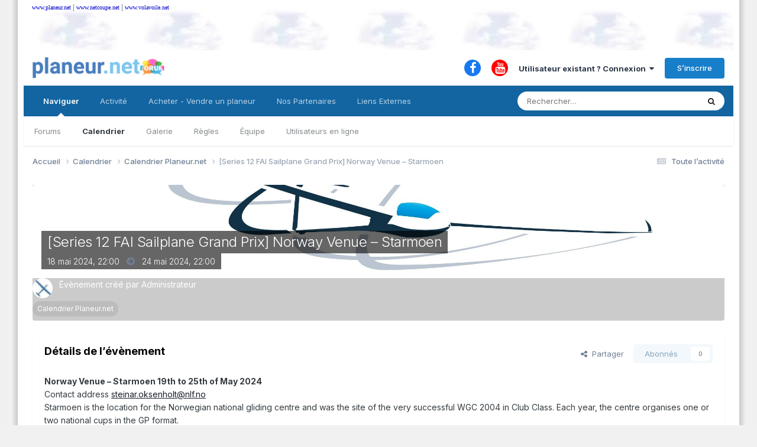

--- FILE ---
content_type: text/html;charset=UTF-8
request_url: https://www.volavoile.net/events/event/378-series-12-fai-sailplane-grand-prix-norway-venue-%E2%80%93-starmoen/
body_size: 12316
content:
<!DOCTYPE html>
<html lang="fr-FR" dir="ltr">
	<head>
		<meta charset="utf-8">
        
		<title>[Series 12 FAI Sailplane Grand Prix] Norway Venue – Starmoen - Calendrier Planeur.net - www.volavoile.net</title>
		
		
		
		

	<meta name="viewport" content="width=device-width, initial-scale=1">



	<meta name="twitter:card" content="summary_large_image" />




	
		
			
				<meta property="og:image" content="https://www.volavoile.net/uploads/monthly_2023_11/sailplanegp-series-8-italy.jpg.3fba3227b42f8c66146d9c8db16eba63.jpg">
			
		
	

	
		
			
				<meta property="og:title" content="[Series 12 FAI Sailplane Grand Prix] Norway Venue – Starmoen">
			
		
	

	
		
			
				<meta property="og:type" content="website">
			
		
	

	
		
			
				<meta property="og:url" content="https://www.volavoile.net/events/event/378-series-12-fai-sailplane-grand-prix-norway-venue-%E2%80%93-starmoen/">
			
		
	

	
		
			
				<meta name="description" content="Norway Venue – Starmoen 19th to 25th of May 2024 Contact address steinar.oksenholt@nlf.no Starmoen is the location for the Norwegian national gliding centre and was the site of the very successful WGC 2004 in Club Class. Each year, the centre organises one or two national cups in the GP format. T...">
			
		
	

	
		
			
				<meta property="og:description" content="Norway Venue – Starmoen 19th to 25th of May 2024 Contact address steinar.oksenholt@nlf.no Starmoen is the location for the Norwegian national gliding centre and was the site of the very successful WGC 2004 in Club Class. Each year, the centre organises one or two national cups in the GP format. T...">
			
		
	

	
		
			
				<meta property="og:updated_time" content="2023-12-27T18:10:30Z">
			
		
	

	
		
			
				<meta property="og:site_name" content="www.volavoile.net">
			
		
	

	
		
			
				<meta property="og:locale" content="fr_FR">
			
		
	


	
		<link rel="canonical" href="https://www.volavoile.net/events/event/378-series-12-fai-sailplane-grand-prix-norway-venue-%E2%80%93-starmoen/" />
	

<link rel="alternate" type="application/rss+xml" title="Flux RSS www.volavoile.net " href="https://www.volavoile.net/rss/1-flux-rss-wwwvolavoilenet.xml/" /><link rel="alternate" type="application/rss+xml" title="Flus RSS Galerie planeur.net" href="https://www.volavoile.net/rss/2-flus-rss-galerie-planeurnet.xml/" /><link rel="alternate" type="application/rss+xml" title="Flus RSS Agenda planeur.net " href="https://www.volavoile.net/rss/3-flus-rss-agenda-planeurnet.xml/" />



<link rel="manifest" href="https://www.volavoile.net/manifest.webmanifest/">
<meta name="msapplication-config" content="https://www.volavoile.net/browserconfig.xml/">
<meta name="msapplication-starturl" content="/">
<meta name="application-name" content="www.volavoile.net">
<meta name="apple-mobile-web-app-title" content="www.volavoile.net">

	<meta name="theme-color" content="#ffffff">






	

	
		
			<link rel="icon" sizes="36x36" href="https://www.volavoile.net/uploads/monthly_2022_02/android-chrome-36x36.png?v=1710270588">
		
	

	
		
			<link rel="icon" sizes="48x48" href="https://www.volavoile.net/uploads/monthly_2022_02/android-chrome-48x48.png?v=1710270588">
		
	

	
		
			<link rel="icon" sizes="72x72" href="https://www.volavoile.net/uploads/monthly_2022_02/android-chrome-72x72.png?v=1710270588">
		
	

	
		
			<link rel="icon" sizes="96x96" href="https://www.volavoile.net/uploads/monthly_2022_02/android-chrome-96x96.png?v=1710270588">
		
	

	
		
			<link rel="icon" sizes="144x144" href="https://www.volavoile.net/uploads/monthly_2022_02/android-chrome-144x144.png?v=1710270588">
		
	

	
		
			<link rel="icon" sizes="192x192" href="https://www.volavoile.net/uploads/monthly_2022_02/android-chrome-192x192.png?v=1710270588">
		
	

	
		
			<link rel="icon" sizes="256x256" href="https://www.volavoile.net/uploads/monthly_2022_02/android-chrome-256x256.png?v=1710270588">
		
	

	
		
			<link rel="icon" sizes="384x384" href="https://www.volavoile.net/uploads/monthly_2022_02/android-chrome-384x384.png?v=1710270588">
		
	

	
		
			<link rel="icon" sizes="512x512" href="https://www.volavoile.net/uploads/monthly_2022_02/android-chrome-512x512.png?v=1710270588">
		
	

	
		
			<meta name="msapplication-square70x70logo" content="https://www.volavoile.net/uploads/monthly_2022_02/msapplication-square70x70logo.png?v=1710270588"/>
		
	

	
		
			<meta name="msapplication-TileImage" content="https://www.volavoile.net/uploads/monthly_2022_02/msapplication-TileImage.png?v=1710270588"/>
		
	

	
		
			<meta name="msapplication-square150x150logo" content="https://www.volavoile.net/uploads/monthly_2022_02/msapplication-square150x150logo.png?v=1710270588"/>
		
	

	
		
			<meta name="msapplication-wide310x150logo" content="https://www.volavoile.net/uploads/monthly_2022_02/msapplication-wide310x150logo.png?v=1710270588"/>
		
	

	
		
			<meta name="msapplication-square310x310logo" content="https://www.volavoile.net/uploads/monthly_2022_02/msapplication-square310x310logo.png?v=1710270588"/>
		
	

	
		
			
				<link rel="apple-touch-icon" href="https://www.volavoile.net/uploads/monthly_2022_02/apple-touch-icon-57x57.png?v=1710270588">
			
		
	

	
		
			
				<link rel="apple-touch-icon" sizes="60x60" href="https://www.volavoile.net/uploads/monthly_2022_02/apple-touch-icon-60x60.png?v=1710270588">
			
		
	

	
		
			
				<link rel="apple-touch-icon" sizes="72x72" href="https://www.volavoile.net/uploads/monthly_2022_02/apple-touch-icon-72x72.png?v=1710270588">
			
		
	

	
		
			
				<link rel="apple-touch-icon" sizes="76x76" href="https://www.volavoile.net/uploads/monthly_2022_02/apple-touch-icon-76x76.png?v=1710270588">
			
		
	

	
		
			
				<link rel="apple-touch-icon" sizes="114x114" href="https://www.volavoile.net/uploads/monthly_2022_02/apple-touch-icon-114x114.png?v=1710270588">
			
		
	

	
		
			
				<link rel="apple-touch-icon" sizes="120x120" href="https://www.volavoile.net/uploads/monthly_2022_02/apple-touch-icon-120x120.png?v=1710270588">
			
		
	

	
		
			
				<link rel="apple-touch-icon" sizes="144x144" href="https://www.volavoile.net/uploads/monthly_2022_02/apple-touch-icon-144x144.png?v=1710270588">
			
		
	

	
		
			
				<link rel="apple-touch-icon" sizes="152x152" href="https://www.volavoile.net/uploads/monthly_2022_02/apple-touch-icon-152x152.png?v=1710270588">
			
		
	

	
		
			
				<link rel="apple-touch-icon" sizes="180x180" href="https://www.volavoile.net/uploads/monthly_2022_02/apple-touch-icon-180x180.png?v=1710270588">
			
		
	





<link rel="preload" href="//www.volavoile.net/applications/core/interface/font/fontawesome-webfont.woff2?v=4.7.0" as="font" crossorigin="anonymous">
		


	<link rel="preconnect" href="https://fonts.googleapis.com">
	<link rel="preconnect" href="https://fonts.gstatic.com" crossorigin>
	
		<link href="https://fonts.googleapis.com/css2?family=Inter:wght@300;400;500;600;700&display=swap" rel="stylesheet">
	



	<link rel='stylesheet' href='https://www.volavoile.net/uploads/css_built_2/341e4a57816af3ba440d891ca87450ff_framework.css?v=0d263744c71758697238' media='all'>

	<link rel='stylesheet' href='https://www.volavoile.net/uploads/css_built_2/05e81b71abe4f22d6eb8d1a929494829_responsive.css?v=0d263744c71758697238' media='all'>

	<link rel='stylesheet' href='https://www.volavoile.net/uploads/css_built_2/20446cf2d164adcc029377cb04d43d17_flags.css?v=0d263744c71758697238' media='all'>

	<link rel='stylesheet' href='https://www.volavoile.net/uploads/css_built_2/90eb5adf50a8c640f633d47fd7eb1778_core.css?v=0d263744c71758697238' media='all'>

	<link rel='stylesheet' href='https://www.volavoile.net/uploads/css_built_2/5a0da001ccc2200dc5625c3f3934497d_core_responsive.css?v=0d263744c71758697238' media='all'>

	<link rel='stylesheet' href='https://www.volavoile.net/uploads/css_built_2/51a672ecd6862df2c2f1969522683ee9_calendar.css?v=0d263744c71758697238' media='all'>

	<link rel='stylesheet' href='https://www.volavoile.net/uploads/css_built_2/ac571ba28dab5323fa5bf741f9bdfa70_calendar_responsive.css?v=0d263744c71758697238' media='all'>





<link rel='stylesheet' href='https://www.volavoile.net/uploads/css_built_2/258adbb6e4f3e83cd3b355f84e3fa002_custom.css?v=0d263744c71758697238' media='all'>




<style type='text/css'>
	a.cEvents_style1, .cEvents_style1 a, .cCalendarIcon.cEvents_style1 {
	background-color: #bcbcbc;
}

</style>

		
		

	
	<link rel='shortcut icon' href='https://www.volavoile.net/uploads/monthly_2022_02/favicon.ico' type="image/x-icon">

	</head>
  
  
  
<div id="topAdsArea" class="ipsPos_center">


  <div style="text-align: left;" align="left"><span style="color: #666666; font-size: small;">
    <img src="https://www.volavoile.net/uploads/set_resources_2/d0e70b4cbb9ab8afb1bc1065a3f8487a_blank.gif" alt="" width="10" height="25" border="0" /></span>
    <span style="font-family: verdana, geneva;">
      <a href="http://www.planeur.net/" target="_blank" >www.planeur.net</a> | 
      <a href="http://www.netcoupe.net/" target="_blank" >www.netcoupe.net</a> | 
      <a href="http://www.volavoile.net/" target="_blank" >www.volavoile.net</a>
    </span></div>
  
  
<!-- DESKTOP VERSION -->
  <div class='ipsGrid ipsResponsive_hidePhone ipsResponsive_hideTablet'>
   
      <table width="100%"  height="60px" border="0" cellpadding="0" cellspacing="0">
    <tr>
	
<td align="center"> 
   
    
    <div class='ipsGrid_span2'>
<!-- Revive Adserver Balise javascript - Generated with Revive Adserver v5.0.4 -->
<script type='text/javascript'><!--//<![CDATA[
   var m3_u = (location.protocol=='https:'?'https://banners.volavoile.net/www/delivery/ajs.php':'http://banners.volavoile.net/www/delivery/ajs.php');
   var m3_r = Math.floor(Math.random()*99999999999);
   if (!document.MAX_used) document.MAX_used = ',';
   document.write ("<scr"+"ipt type='text/javascript' src='"+m3_u);
   document.write ("?zoneid=7");
   document.write ('&amp;cb=' + m3_r);
   if (document.MAX_used != ',') document.write ("&amp;exclude=" + document.MAX_used);
   document.write (document.charset ? '&amp;charset='+document.charset : (document.characterSet ? '&amp;charset='+document.characterSet : ''));
   document.write ("&amp;loc=" + escape(window.location));
   if (document.referrer) document.write ("&amp;referer=" + escape(document.referrer));
   if (document.context) document.write ("&context=" + escape(document.context));
   if (document.mmm_fo) document.write ("&amp;mmm_fo=1");
   document.write ("'><\/scr"+"ipt>");
//]]>--></script><noscript><a href='http://banners.volavoile.net/www/delivery/ck.php?n=af73663d&amp;cb=INSERT_RANDOM_NUMBER_HERE' target='_blank'><img src='http://banners.volavoile.net/www/delivery/avw.php?zoneid=7&amp;cb=INSERT_RANDOM_NUMBER_HERE&amp;n=af73663d' border='0' alt='' /></a></noscript>
    </div>
    
</td>
<td align="center"> 
	
    <div class='ipsGrid_span2'>
<!-- Revive Adserver Balise javascript - Generated with Revive Adserver v5.0.4 -->
<script type='text/javascript'><!--//<![CDATA[
   var m3_u = (location.protocol=='https:'?'https://banners.volavoile.net/www/delivery/ajs.php':'http://banners.volavoile.net/www/delivery/ajs.php');
   var m3_r = Math.floor(Math.random()*99999999999);
   if (!document.MAX_used) document.MAX_used = ',';
   document.write ("<scr"+"ipt type='text/javascript' src='"+m3_u);
   document.write ("?zoneid=7");
   document.write ('&amp;cb=' + m3_r);
   if (document.MAX_used != ',') document.write ("&amp;exclude=" + document.MAX_used);
   document.write (document.charset ? '&amp;charset='+document.charset : (document.characterSet ? '&amp;charset='+document.characterSet : ''));
   document.write ("&amp;loc=" + escape(window.location));
   if (document.referrer) document.write ("&amp;referer=" + escape(document.referrer));
   if (document.context) document.write ("&context=" + escape(document.context));
   if (document.mmm_fo) document.write ("&amp;mmm_fo=1");
   document.write ("'><\/scr"+"ipt>");
//]]>--></script><noscript><a href='http://banners.volavoile.net/www/delivery/ck.php?n=af73663d&amp;cb=INSERT_RANDOM_NUMBER_HERE' target='_blank'><img class='ipsImage' src='http://banners.volavoile.net/www/delivery/avw.php?zoneid=7&amp;cb=INSERT_RANDOM_NUMBER_HERE&amp;n=af73663d' border='0' alt='' /></a></noscript>
   	</div>
    
</td>
<td align="center"> 
	
    <div class='ipsGrid_span2'>
<!-- Revive Adserver Balise javascript - Generated with Revive Adserver v5.0.4 -->
<script type='text/javascript'><!--//<![CDATA[
   var m3_u = (location.protocol=='https:'?'https://banners.volavoile.net/www/delivery/ajs.php':'http://banners.volavoile.net/www/delivery/ajs.php');
   var m3_r = Math.floor(Math.random()*99999999999);
   if (!document.MAX_used) document.MAX_used = ',';
   document.write ("<scr"+"ipt type='text/javascript' src='"+m3_u);
   document.write ("?zoneid=7");
   document.write ('&amp;cb=' + m3_r);
   if (document.MAX_used != ',') document.write ("&amp;exclude=" + document.MAX_used);
   document.write (document.charset ? '&amp;charset='+document.charset : (document.characterSet ? '&amp;charset='+document.characterSet : ''));
   document.write ("&amp;loc=" + escape(window.location));
   if (document.referrer) document.write ("&amp;referer=" + escape(document.referrer));
   if (document.context) document.write ("&context=" + escape(document.context));
   if (document.mmm_fo) document.write ("&amp;mmm_fo=1");
   document.write ("'><\/scr"+"ipt>");
//]]>--></script><noscript><a href='http://banners.volavoile.net/www/delivery/ck.php?n=af73663d&amp;cb=INSERT_RANDOM_NUMBER_HERE' target='_blank'><img class='ipsImage' src='http://banners.volavoile.net/www/delivery/avw.php?zoneid=7&amp;cb=INSERT_RANDOM_NUMBER_HERE&amp;n=af73663d' border='0' alt='' /></a></noscript>
  	</div>
    
</td>
<td align="center"> 
	
    <div class='ipsGrid_span2'>
<!-- Revive Adserver Balise javascript - Generated with Revive Adserver v5.0.4 -->
<script type='text/javascript'><!--//<![CDATA[
   var m3_u = (location.protocol=='https:'?'https://banners.volavoile.net/www/delivery/ajs.php':'http://banners.volavoile.net/www/delivery/ajs.php');
   var m3_r = Math.floor(Math.random()*99999999999);
   if (!document.MAX_used) document.MAX_used = ',';
   document.write ("<scr"+"ipt type='text/javascript' src='"+m3_u);
   document.write ("?zoneid=7");
   document.write ('&amp;cb=' + m3_r);
   if (document.MAX_used != ',') document.write ("&amp;exclude=" + document.MAX_used);
   document.write (document.charset ? '&amp;charset='+document.charset : (document.characterSet ? '&amp;charset='+document.characterSet : ''));
   document.write ("&amp;loc=" + escape(window.location));
   if (document.referrer) document.write ("&amp;referer=" + escape(document.referrer));
   if (document.context) document.write ("&context=" + escape(document.context));
   if (document.mmm_fo) document.write ("&amp;mmm_fo=1");
   document.write ("'><\/scr"+"ipt>");
//]]>--></script><noscript><a href='http://banners.volavoile.net/www/delivery/ck.php?n=af73663d&amp;cb=INSERT_RANDOM_NUMBER_HERE' target='_blank'><img class='ipsImage' src='http://banners.volavoile.net/www/delivery/avw.php?zoneid=7&amp;cb=INSERT_RANDOM_NUMBER_HERE&amp;n=af73663d' border='0' alt='' /></a></noscript>
   	</div>
    
</td>
<td align="center"> 
	
    <div class='ipsGrid_span2'>  
<!-- Revive Adserver Balise javascript - Generated with Revive Adserver v5.0.4 -->
<script type='text/javascript'><!--//<![CDATA[
   var m3_u = (location.protocol=='https:'?'https://banners.volavoile.net/www/delivery/ajs.php':'http://banners.volavoile.net/www/delivery/ajs.php');
   var m3_r = Math.floor(Math.random()*99999999999);
   if (!document.MAX_used) document.MAX_used = ',';
   document.write ("<scr"+"ipt type='text/javascript' src='"+m3_u);
   document.write ("?zoneid=7");
   document.write ('&amp;cb=' + m3_r);
   if (document.MAX_used != ',') document.write ("&amp;exclude=" + document.MAX_used);
   document.write (document.charset ? '&amp;charset='+document.charset : (document.characterSet ? '&amp;charset='+document.characterSet : ''));
   document.write ("&amp;loc=" + escape(window.location));
   if (document.referrer) document.write ("&amp;referer=" + escape(document.referrer));
   if (document.context) document.write ("&context=" + escape(document.context));
   if (document.mmm_fo) document.write ("&amp;mmm_fo=1");
   document.write ("'><\/scr"+"ipt>");
//]]>--></script><noscript><a href='http://banners.volavoile.net/www/delivery/ck.php?n=af73663d&amp;cb=INSERT_RANDOM_NUMBER_HERE' target='_blank'><img class='ipsImage' src='http://banners.volavoile.net/www/delivery/avw.php?zoneid=7&amp;cb=INSERT_RANDOM_NUMBER_HERE&amp;n=af73663d' border='0' alt='' /></a></noscript>
	</div>
    
</td>
	</tr>
  </table>
  
</div>
  
  
  
<!-- MOBILE VERSION -->
<div class='ipsGrid ipsResponsive_showPhone'>
  <div class='ipsGrid_span1'></div>
  
	<div class='ipsGrid_span5 ipsType_center'>
<!-- Revive Adserver Balise javascript - Generated with Revive Adserver v5.0.4 -->
<script type='text/javascript'><!--//<![CDATA[
   var m3_u = (location.protocol=='https:'?'https://banners.volavoile.net/www/delivery/ajs.php':'http://banners.volavoile.net/www/delivery/ajs.php');
   var m3_r = Math.floor(Math.random()*99999999999);
   if (!document.MAX_used) document.MAX_used = ',';
   document.write ("<scr"+"ipt type='text/javascript' src='"+m3_u);
   document.write ("?zoneid=7");
   document.write ('&amp;cb=' + m3_r);
   if (document.MAX_used != ',') document.write ("&amp;exclude=" + document.MAX_used);
   document.write (document.charset ? '&amp;charset='+document.charset : (document.characterSet ? '&amp;charset='+document.characterSet : ''));
   document.write ("&amp;loc=" + escape(window.location));
   if (document.referrer) document.write ("&amp;referer=" + escape(document.referrer));
   if (document.context) document.write ("&context=" + escape(document.context));
   if (document.mmm_fo) document.write ("&amp;mmm_fo=1");
   document.write ("'><\/scr"+"ipt>");
//]]>--></script><noscript><a href='http://banners.volavoile.net/www/delivery/ck.php?n=af73663d&amp;cb=INSERT_RANDOM_NUMBER_HERE' target='_blank'><img src='http://banners.volavoile.net/www/delivery/avw.php?zoneid=7&amp;cb=INSERT_RANDOM_NUMBER_HERE&amp;n=af73663d' border='0' alt='' /></a></noscript>
  	</div>
  

  <div class='ipsGrid_span5 ipsType_center'>
<!-- Revive Adserver Balise javascript - Generated with Revive Adserver v5.0.4 -->
<script type='text/javascript'><!--//<![CDATA[
   var m3_u = (location.protocol=='https:'?'https://banners.volavoile.net/www/delivery/ajs.php':'http://banners.volavoile.net/www/delivery/ajs.php');
   var m3_r = Math.floor(Math.random()*99999999999);
   if (!document.MAX_used) document.MAX_used = ',';
   document.write ("<scr"+"ipt type='text/javascript' src='"+m3_u);
   document.write ("?zoneid=7");
   document.write ('&amp;cb=' + m3_r);
   if (document.MAX_used != ',') document.write ("&amp;exclude=" + document.MAX_used);
   document.write (document.charset ? '&amp;charset='+document.charset : (document.characterSet ? '&amp;charset='+document.characterSet : ''));
   document.write ("&amp;loc=" + escape(window.location));
   if (document.referrer) document.write ("&amp;referer=" + escape(document.referrer));
   if (document.context) document.write ("&context=" + escape(document.context));
   if (document.mmm_fo) document.write ("&amp;mmm_fo=1");
   document.write ("'><\/scr"+"ipt>");
//]]>--></script><noscript><a href='http://banners.volavoile.net/www/delivery/ck.php?n=af73663d&amp;cb=INSERT_RANDOM_NUMBER_HERE' target='_blank'><img class='ipsImage' src='http://banners.volavoile.net/www/delivery/avw.php?zoneid=7&amp;cb=INSERT_RANDOM_NUMBER_HERE&amp;n=af73663d' border='0' alt='' /></a></noscript>
   	</div>
  
  <div class='ipsGrid_span1'></div>

</div>  
</div>
 
  
  
	<body class='ipsApp ipsApp_front ipsJS_none ipsClearfix' data-controller='core.front.core.app' data-message="" data-pageApp='calendar' data-pageLocation='front' data-pageModule='calendar' data-pageController='event' data-pageID='378'  >
		
        

        

		  <a href='#ipsLayout_mainArea' class='ipsHide' title='Aller au contenu principal de cette page' accesskey='m'>Aller au contenu</a>
		<div id='ipsLayout_header' class='ipsClearfix'>
			





			<header>
				<div class='ipsLayout_container'>
					


<a href='https://www.volavoile.net/' id='elLogo' accesskey='1'><img src="https://www.volavoile.net/uploads/monthly_2022_02/logo-volavoile-netv2.png.676a66af317f887658f7511b131cc9d1.png" alt='www.volavoile.net'></a>

					
						

	<ul id='elUserNav' class='ipsList_inline cSignedOut ipsResponsive_showDesktop'>
		

	
		<li class='cUserNav_icon'>
			<a href='https://www.facebook.com/122.65MHz' target='_blank' class='cShareLink cShareLink_facebook' rel='noopener noreferrer'><i class='fa fa-facebook'></i></a>
        </li>
	
		<li class='cUserNav_icon'>
			<a href='https://www.youtube.com/user/GlidingTV' target='_blank' class='cShareLink cShareLink_youtube' rel='noopener noreferrer'><i class='fa fa-youtube'></i></a>
        </li>
	

        
		
        
        
            
            <li id='elSignInLink'>
                <a href='https://www.volavoile.net/login/' data-ipsMenu-closeOnClick="false" data-ipsMenu id='elUserSignIn'>
                    Utilisateur existant ? Connexion &nbsp;<i class='fa fa-caret-down'></i>
                </a>
                
<div id='elUserSignIn_menu' class='ipsMenu ipsMenu_auto ipsHide'>
	<form accept-charset='utf-8' method='post' action='https://www.volavoile.net/login/'>
		<input type="hidden" name="csrfKey" value="998a379e62a9996e0cd0ef162b2d99fe">
		<input type="hidden" name="ref" value="aHR0cHM6Ly93d3cudm9sYXZvaWxlLm5ldC9ldmVudHMvZXZlbnQvMzc4LXNlcmllcy0xMi1mYWktc2FpbHBsYW5lLWdyYW5kLXByaXgtbm9yd2F5LXZlbnVlLSVFMiU4MCU5My1zdGFybW9lbi8=">
		<div data-role="loginForm">
			
			
			
				
<div class="ipsPad ipsForm ipsForm_vertical">
	<h4 class="ipsType_sectionHead">Connexion</h4>
	<br><br>
	<ul class='ipsList_reset'>
		<li class="ipsFieldRow ipsFieldRow_noLabel ipsFieldRow_fullWidth">
			
			
				<input type="email" placeholder="Adresse de courriel" name="auth" autocomplete="email">
			
		</li>
		<li class="ipsFieldRow ipsFieldRow_noLabel ipsFieldRow_fullWidth">
			<input type="password" placeholder="Mot de passe" name="password" autocomplete="current-password">
		</li>
		<li class="ipsFieldRow ipsFieldRow_checkbox ipsClearfix">
			<span class="ipsCustomInput">
				<input type="checkbox" name="remember_me" id="remember_me_checkbox" value="1" checked aria-checked="true">
				<span></span>
			</span>
			<div class="ipsFieldRow_content">
				<label class="ipsFieldRow_label" for="remember_me_checkbox">Se souvenir de moi</label>
				<span class="ipsFieldRow_desc">Non recommandé sur les ordinateurs partagés</span>
			</div>
		</li>
		<li class="ipsFieldRow ipsFieldRow_fullWidth">
			<button type="submit" name="_processLogin" value="usernamepassword" class="ipsButton ipsButton_primary ipsButton_small" id="elSignIn_submit">Connexion</button>
			
				<p class="ipsType_right ipsType_small">
					
						<a href='https://www.volavoile.net/lostpassword/' data-ipsDialog data-ipsDialog-title='Mot de passe oublié ?'>
					
					Mot de passe oublié ?</a>
				</p>
			
		</li>
	</ul>
</div>
			
		</div>
	</form>
</div>
            </li>
            
        
		
			<li>
				
					<a href='https://www.volavoile.net/register/' data-ipsDialog data-ipsDialog-size='narrow' data-ipsDialog-title='S’inscrire' id='elRegisterButton' class='ipsButton ipsButton_normal ipsButton_primary'>S’inscrire</a>
				
			</li>
		
	</ul>

						
<ul class='ipsMobileHamburger ipsList_reset ipsResponsive_hideDesktop'>
	<li data-ipsDrawer data-ipsDrawer-drawerElem='#elMobileDrawer'>
		<a href='#'>
			
			
				
			
			
			
			<i class='fa fa-navicon'></i>
		</a>
	</li>
</ul>
					
				</div>
              
              
<!-- https://developers.facebook.com/docs/plugins/page-plugin/	-->			
<div id="fb-root"></div>
<script async defer crossorigin="anonymous" src="https://connect.facebook.net/fr_FR/sdk.js#xfbml=1&version=v12.0" nonce="JXyGSKYy"></script>
<!---->                

              
              
              
			</header>
			

	<nav data-controller='core.front.core.navBar' class=' ipsResponsive_showDesktop'>
		<div class='ipsNavBar_primary ipsLayout_container '>
			<ul data-role="primaryNavBar" class='ipsClearfix'>
				


	
		
		
			
		
		<li class='ipsNavBar_active' data-active id='elNavSecondary_1' data-role="navBarItem" data-navApp="core" data-navExt="CustomItem">
			
			
				<a href="https://www.volavoile.net"  data-navItem-id="1" data-navDefault>
					Naviguer<span class='ipsNavBar_active__identifier'></span>
				</a>
			
			
				<ul class='ipsNavBar_secondary ' data-role='secondaryNavBar'>
					


	
	

	
		
		
		<li  id='elNavSecondary_10' data-role="navBarItem" data-navApp="forums" data-navExt="Forums">
			
			
				<a href="https://www.volavoile.net"  data-navItem-id="10" >
					Forums<span class='ipsNavBar_active__identifier'></span>
				</a>
			
			
		</li>
	
	

	
		
		
			
		
		<li class='ipsNavBar_active' data-active id='elNavSecondary_12' data-role="navBarItem" data-navApp="calendar" data-navExt="Calendar">
			
			
				<a href="https://www.volavoile.net/events/"  data-navItem-id="12" data-navDefault>
					Calendrier<span class='ipsNavBar_active__identifier'></span>
				</a>
			
			
		</li>
	
	

	
		
		
		<li  id='elNavSecondary_11' data-role="navBarItem" data-navApp="gallery" data-navExt="Gallery">
			
			
				<a href="https://www.volavoile.net/gallery/"  data-navItem-id="11" >
					Galerie<span class='ipsNavBar_active__identifier'></span>
				</a>
			
			
		</li>
	
	

	
		
		
		<li  id='elNavSecondary_13' data-role="navBarItem" data-navApp="core" data-navExt="Guidelines">
			
			
				<a href="https://www.volavoile.net/guidelines/"  data-navItem-id="13" >
					Règles<span class='ipsNavBar_active__identifier'></span>
				</a>
			
			
		</li>
	
	

	
		
		
		<li  id='elNavSecondary_14' data-role="navBarItem" data-navApp="core" data-navExt="StaffDirectory">
			
			
				<a href="https://www.volavoile.net/staff/"  data-navItem-id="14" >
					Équipe<span class='ipsNavBar_active__identifier'></span>
				</a>
			
			
		</li>
	
	

	
		
		
		<li  id='elNavSecondary_15' data-role="navBarItem" data-navApp="core" data-navExt="OnlineUsers">
			
			
				<a href="https://www.volavoile.net/online/"  data-navItem-id="15" >
					Utilisateurs en ligne<span class='ipsNavBar_active__identifier'></span>
				</a>
			
			
		</li>
	
	

	
	

					<li class='ipsHide' id='elNavigationMore_1' data-role='navMore'>
						<a href='#' data-ipsMenu data-ipsMenu-appendTo='#elNavigationMore_1' id='elNavigationMore_1_dropdown'>Plus <i class='fa fa-caret-down'></i></a>
						<ul class='ipsHide ipsMenu ipsMenu_auto' id='elNavigationMore_1_dropdown_menu' data-role='moreDropdown'></ul>
					</li>
				</ul>
			
		</li>
	
	

	
		
		
		<li  id='elNavSecondary_2' data-role="navBarItem" data-navApp="core" data-navExt="CustomItem">
			
			
				<a href="https://www.volavoile.net/discover/"  data-navItem-id="2" >
					Activité<span class='ipsNavBar_active__identifier'></span>
				</a>
			
			
				<ul class='ipsNavBar_secondary ipsHide' data-role='secondaryNavBar'>
					


	
		
		
		<li  id='elNavSecondary_4' data-role="navBarItem" data-navApp="core" data-navExt="AllActivity">
			
			
				<a href="https://www.volavoile.net/discover/"  data-navItem-id="4" >
					Toute l’activité<span class='ipsNavBar_active__identifier'></span>
				</a>
			
			
		</li>
	
	

	
	

	
	

	
	

	
		
		
		<li  id='elNavSecondary_8' data-role="navBarItem" data-navApp="core" data-navExt="Search">
			
			
				<a href="https://www.volavoile.net/search/"  data-navItem-id="8" >
					Rechercher<span class='ipsNavBar_active__identifier'></span>
				</a>
			
			
		</li>
	
	

	
	

					<li class='ipsHide' id='elNavigationMore_2' data-role='navMore'>
						<a href='#' data-ipsMenu data-ipsMenu-appendTo='#elNavigationMore_2' id='elNavigationMore_2_dropdown'>Plus <i class='fa fa-caret-down'></i></a>
						<ul class='ipsHide ipsMenu ipsMenu_auto' id='elNavigationMore_2_dropdown_menu' data-role='moreDropdown'></ul>
					</li>
				</ul>
			
		</li>
	
	

	
		
		
		<li  id='elNavSecondary_27' data-role="navBarItem" data-navApp="core" data-navExt="CustomItem">
			
			
				<a href="https://www.planeur.net/petites-annonces-mainmenuleft-170" target='_blank' rel="noopener" data-navItem-id="27" >
					Acheter - Vendre un planeur<span class='ipsNavBar_active__identifier'></span>
				</a>
			
			
		</li>
	
	

	
		
		
		<li  id='elNavSecondary_24' data-role="navBarItem" data-navApp="core" data-navExt="CustomItem">
			
			
				<a href="http://www.planeur.net/index.php/nos-partenaires-mainmenuleft-152" target='_blank' rel="noopener" data-navItem-id="24" >
					Nos Partenaires<span class='ipsNavBar_active__identifier'></span>
				</a>
			
			
		</li>
	
	

	
		
		
		<li  id='elNavSecondary_18' data-role="navBarItem" data-navApp="core" data-navExt="CustomItem">
			
			
				<a href="http://www.planeur.net/"  data-navItem-id="18" >
					Liens Externes<span class='ipsNavBar_active__identifier'></span>
				</a>
			
			
				<ul class='ipsNavBar_secondary ipsHide' data-role='secondaryNavBar'>
					


	
		
		
		<li  id='elNavSecondary_19' data-role="navBarItem" data-navApp="core" data-navExt="CustomItem">
			
			
				<a href="http://www.planeur.net/" target='_blank' rel="noopener" data-navItem-id="19" >
					www.planeur.net<span class='ipsNavBar_active__identifier'></span>
				</a>
			
			
		</li>
	
	

	
		
		
		<li  id='elNavSecondary_21' data-role="navBarItem" data-navApp="core" data-navExt="CustomItem">
			
			
				<a href="https://www.netcoupe.net/" target='_blank' rel="noopener" data-navItem-id="21" >
					www.netcoupe.net<span class='ipsNavBar_active__identifier'></span>
				</a>
			
			
		</li>
	
	

	
		
		
		<li  id='elNavSecondary_22' data-role="navBarItem" data-navApp="core" data-navExt="CustomItem">
			
			
				<a href="https://www.youtube.com/user/GlidingTV" target='_blank' rel="noopener" data-navItem-id="22" >
					GlidingTV<span class='ipsNavBar_active__identifier'></span>
				</a>
			
			
		</li>
	
	

	
		
		
		<li  id='elNavSecondary_23' data-role="navBarItem" data-navApp="core" data-navExt="CustomItem">
			
			
				<a href="https://www.facebook.com/122.65MHz" target='_blank' rel="noopener" data-navItem-id="23" >
					Facebook 122.65MHz<span class='ipsNavBar_active__identifier'></span>
				</a>
			
			
		</li>
	
	

					<li class='ipsHide' id='elNavigationMore_18' data-role='navMore'>
						<a href='#' data-ipsMenu data-ipsMenu-appendTo='#elNavigationMore_18' id='elNavigationMore_18_dropdown'>Plus <i class='fa fa-caret-down'></i></a>
						<ul class='ipsHide ipsMenu ipsMenu_auto' id='elNavigationMore_18_dropdown_menu' data-role='moreDropdown'></ul>
					</li>
				</ul>
			
		</li>
	
	

	
	

				<li class='ipsHide' id='elNavigationMore' data-role='navMore'>
					<a href='#' data-ipsMenu data-ipsMenu-appendTo='#elNavigationMore' id='elNavigationMore_dropdown'>Plus</a>
					<ul class='ipsNavBar_secondary ipsHide' data-role='secondaryNavBar'>
						<li class='ipsHide' id='elNavigationMore_more' data-role='navMore'>
							<a href='#' data-ipsMenu data-ipsMenu-appendTo='#elNavigationMore_more' id='elNavigationMore_more_dropdown'>Plus <i class='fa fa-caret-down'></i></a>
							<ul class='ipsHide ipsMenu ipsMenu_auto' id='elNavigationMore_more_dropdown_menu' data-role='moreDropdown'></ul>
						</li>
					</ul>
				</li>
			</ul>
			

	<div id="elSearchWrapper">
		<div id='elSearch' data-controller="core.front.core.quickSearch">
			<form accept-charset='utf-8' action='//www.volavoile.net/search/?do=quicksearch' method='post'>
                <input type='search' id='elSearchField' placeholder='Rechercher…' name='q' autocomplete='off' aria-label='Rechercher'>
                <details class='cSearchFilter'>
                    <summary class='cSearchFilter__text'></summary>
                    <ul class='cSearchFilter__menu'>
                        
                        <li><label><input type="radio" name="type" value="all" ><span class='cSearchFilter__menuText'>N’importe où</span></label></li>
                        
                            
                                <li><label><input type="radio" name="type" value='contextual_{&quot;type&quot;:&quot;calendar_event&quot;,&quot;nodes&quot;:1}' checked><span class='cSearchFilter__menuText'>Ce calendrier</span></label></li>
                            
                                <li><label><input type="radio" name="type" value='contextual_{&quot;type&quot;:&quot;calendar_event&quot;,&quot;item&quot;:378}' checked><span class='cSearchFilter__menuText'>Cet évènement</span></label></li>
                            
                        
                        
                            <li><label><input type="radio" name="type" value="core_statuses_status"><span class='cSearchFilter__menuText'>Mises à jour de statut</span></label></li>
                        
                            <li><label><input type="radio" name="type" value="forums_topic"><span class='cSearchFilter__menuText'>Sujets</span></label></li>
                        
                            <li><label><input type="radio" name="type" value="gallery_image"><span class='cSearchFilter__menuText'>Images</span></label></li>
                        
                            <li><label><input type="radio" name="type" value="gallery_album_item"><span class='cSearchFilter__menuText'>Albums</span></label></li>
                        
                            <li><label><input type="radio" name="type" value="calendar_event"><span class='cSearchFilter__menuText'>Évènements</span></label></li>
                        
                            <li><label><input type="radio" name="type" value="core_members"><span class='cSearchFilter__menuText'>Membres</span></label></li>
                        
                    </ul>
                </details>
				<button class='cSearchSubmit' type="submit" aria-label='Rechercher'><i class="fa fa-search"></i></button>
			</form>
		</div>
	</div>

		</div>
	</nav>

			
<ul id='elMobileNav' class='ipsResponsive_hideDesktop' data-controller='core.front.core.mobileNav'>
	
		
			
			
				
				
			
				
					<li id='elMobileBreadcrumb'>
						<a href='https://www.volavoile.net/events/1-calendrier-planeurnet/'>
							<span>Calendrier Planeur.net</span>
						</a>
					</li>
				
				
			
				
				
			
		
	
	
	
	<li >
		<a data-action="defaultStream" href='https://www.volavoile.net/discover/'><i class="fa fa-newspaper-o" aria-hidden="true"></i></a>
	</li>

	

	
		<li class='ipsJS_show'>
			<a href='https://www.volavoile.net/search/'><i class='fa fa-search'></i></a>
		</li>
	
</ul>
		</div>
		<main id='ipsLayout_body' class='ipsLayout_container'>
			<div id='ipsLayout_contentArea'>
				<div id='ipsLayout_contentWrapper'>
					
<nav class='ipsBreadcrumb ipsBreadcrumb_top ipsFaded_withHover'>
	

	<ul class='ipsList_inline ipsPos_right'>
		
		<li >
			<a data-action="defaultStream" class='ipsType_light '  href='https://www.volavoile.net/discover/'><i class="fa fa-newspaper-o" aria-hidden="true"></i> <span>Toute l’activité</span></a>
		</li>
		
	</ul>

	<ul data-role="breadcrumbList">
		<li>
			<a title="Accueil" href='https://www.volavoile.net/'>
				<span>Accueil <i class='fa fa-angle-right'></i></span>
			</a>
		</li>
		
		
			<li>
				
					<a href='https://www.volavoile.net/events/'>
						<span>Calendrier <i class='fa fa-angle-right' aria-hidden="true"></i></span>
					</a>
				
			</li>
		
			<li>
				
					<a href='https://www.volavoile.net/events/1-calendrier-planeurnet/'>
						<span>Calendrier Planeur.net <i class='fa fa-angle-right' aria-hidden="true"></i></span>
					</a>
				
			</li>
		
			<li>
				
					[Series 12 FAI Sailplane Grand Prix] Norway Venue – Starmoen
				
			</li>
		
	</ul>
</nav>
					
					<div id='ipsLayout_mainArea'>
						
						
						
						

	




						



<div>
	<header class='ipsClearfix ipsSpacer_bottom'>
		<div id="elEventHeader">
<div class='ipsPageHead_special ipsCoverPhoto' data-controller='core.global.core.coverPhoto' data-url="https://www.volavoile.net/events/event/378-series-12-fai-sailplane-grand-prix-norway-venue-%E2%80%93-starmoen/?csrfKey=998a379e62a9996e0cd0ef162b2d99fe" data-coverOffset='374'>
	
	
		<div class='ipsCoverPhoto_container'>
			
				<img src='https://www.volavoile.net/uploads/monthly_2023_11/sailplanegp-series-8-italy.jpg.3fba3227b42f8c66146d9c8db16eba63.jpg' class='ipsCoverPhoto_photo' data-action="toggleCoverPhoto" alt=''>
			
		</div>
	
	
	
	<div class='ipsColumns ipsColumns_collapsePhone' data-hideOnCoverEdit>
		<div class='ipsColumn ipsColumn_fluid'>
			
			


    


<div class='cEvent_details'>
    <p class='cEvent__date'>
        
    </p>
	<h1 class='ipsType_pageTitle ipsContained_container ipsType_break'>
		

		
		
			<span class='ipsType_break ipsContained ipsPageHead_barText'>
				
				[Series 12 FAI Sailplane Grand Prix] Norway Venue – Starmoen
			</span>
		
	</h1>
	<p class='ipsType_normal ipsType_reset ipsPageHead_barText_small'>
		<time datetime='2024-05-18'>
			
				<span data-controller="core.global.core.datetime" data-time="2024-05-18T22:00:00+00:00" data-format="%d %OB %Y, %H:%M ">
					18 mai 2024, 22:00 
				</span>
			
		</time>
		
			&nbsp;&nbsp;<i class='fa fa-arrow-circle-right ipsType_large ipsType_light'></i>&nbsp;&nbsp;
			<time datetime='2024-05-24'>
				
				
					
						<span data-controller="core.global.core.datetime" data-time="2024-05-24T22:00:00+00:00" data-format="%d %OB %Y, ">
							24 mai 2024, 
						</span>
					
					
						<span data-controller="core.global.core.datetime" data-time="2024-05-24T22:00:00+00:00" data-format="%H:%M">
							22:00
						</span>
					
				
			</time>
		
	</p>
</div>
		</div>
	</div>
</div></div>
		<div id='elEventHeader_details' class='ipsRadius:bl ipsRadius:br'>
			<div class="ipsPhotoPanel ipsPhotoPanel_tiny ipsPhotoPanel_notPhone ipsClearfix">
				


	<a href="https://www.volavoile.net/profile/1-administrateur/" rel="nofollow" data-ipsHover data-ipsHover-width="370" data-ipsHover-target="https://www.volavoile.net/profile/1-administrateur/?do=hovercard" class="ipsUserPhoto ipsUserPhoto_tiny" title="Aller sur le profil de Administrateur">
		<img src='https://www.volavoile.net/uploads/monthly_2022_02/me.thumb.jpg.dd4cfe74b39442f807a3e54994f2397f.jpg' alt='Administrateur' loading="lazy">
	</a>

				<div>
					<p class="ipsType_reset ipsType_normal ipsType_blendLinks">
						Évènement créé par 


<a href='https://www.volavoile.net/profile/1-administrateur/' rel="nofollow" data-ipsHover data-ipsHover-width='370' data-ipsHover-target='https://www.volavoile.net/profile/1-administrateur/?do=hovercard&amp;referrer=https%253A%252F%252Fwww.volavoile.net%252Fevents%252Fevent%252F378-series-12-fai-sailplane-grand-prix-norway-venue-%2525E2%252580%252593-starmoen%252F' title="Aller sur le profil de Administrateur" class="ipsType_break">Administrateur</a>
						
					</p>
					
				</div>
			</div>
			<a href='https://www.volavoile.net/events/1-calendrier-planeurnet/' class='cEvents_event cEvents_eventSmall cEvents_style1'>Calendrier Planeur.net</a>
		</div>
	</header>

	<section>
		

		

        <div id="sidebarWrapper">
		
			<div class='ipsBox ipsResponsive_pull ipsClearfix'>
				<div class='ipsPadding'>
					<div class='ipsPageHeader__meta ipsFlex ipsFlex-jc:between ipsFlex-fw:wrap ipsGap:3'>
						<div class='ipsFlex-flex:11'>
							<h2 class='ipsType_sectionHead'>Détails de l’évènement</h2>
							
						</div>
						<div class='ipsFlex-flex:01 ipsResponsive_hidePhone'>
							<div class='ipsShareLinks'>
								
									


    <a href='#elShareItem_675319302_menu' id='elShareItem_675319302' data-ipsMenu class='ipsShareButton ipsButton ipsButton_verySmall ipsButton_link ipsButton_link--light'>
        <span><i class='fa fa-share-alt'></i></span> &nbsp;Partager
    </a>

    <div class='ipsPadding ipsMenu ipsMenu_normal ipsHide' id='elShareItem_675319302_menu' data-controller="core.front.core.sharelink">
        
        
        <span data-ipsCopy data-ipsCopy-flashmessage>
            <a href="https://www.volavoile.net/events/event/378-series-12-fai-sailplane-grand-prix-norway-venue-%E2%80%93-starmoen/" class="ipsButton ipsButton_light ipsButton_small ipsButton_fullWidth" data-role="copyButton" data-clipboard-text="https://www.volavoile.net/events/event/378-series-12-fai-sailplane-grand-prix-norway-venue-%E2%80%93-starmoen/" data-ipstooltip title='Copy Link to Clipboard'><i class="fa fa-clone"></i> https://www.volavoile.net/events/event/378-series-12-fai-sailplane-grand-prix-norway-venue-%E2%80%93-starmoen/</a>
        </span>
        <ul class='ipsShareLinks ipsMargin_top:half'>
            
                <li>
<a href="https://x.com/share?url=https%3A%2F%2Fwww.volavoile.net%2Fevents%2Fevent%2F378-series-12-fai-sailplane-grand-prix-norway-venue-%2525E2%252580%252593-starmoen%2F" class="cShareLink cShareLink_x" target="_blank" data-role="shareLink" title='Share on X' data-ipsTooltip rel='nofollow noopener'>
    <i class="fa fa-x"></i>
</a></li>
            
                <li>
<a href="https://www.facebook.com/sharer/sharer.php?u=https%3A%2F%2Fwww.volavoile.net%2Fevents%2Fevent%2F378-series-12-fai-sailplane-grand-prix-norway-venue-%25E2%2580%2593-starmoen%2F" class="cShareLink cShareLink_facebook" target="_blank" data-role="shareLink" title='Partager sur Facebook' data-ipsTooltip rel='noopener nofollow'>
	<i class="fa fa-facebook"></i>
</a></li>
            
                <li>
<a href="https://www.reddit.com/submit?url=https%3A%2F%2Fwww.volavoile.net%2Fevents%2Fevent%2F378-series-12-fai-sailplane-grand-prix-norway-venue-%25E2%2580%2593-starmoen%2F&amp;title=%5BSeries+12+FAI+Sailplane+Grand+Prix%5D+Norway+Venue+%E2%80%93+Starmoen" rel="nofollow noopener" class="cShareLink cShareLink_reddit" target="_blank" title='Partager sur Reddit' data-ipsTooltip>
	<i class="fa fa-reddit"></i>
</a></li>
            
                <li>
<a href="mailto:?subject=%5BSeries%2012%20FAI%20Sailplane%20Grand%20Prix%5D%20Norway%20Venue%20%E2%80%93%20Starmoen&body=https%3A%2F%2Fwww.volavoile.net%2Fevents%2Fevent%2F378-series-12-fai-sailplane-grand-prix-norway-venue-%25E2%2580%2593-starmoen%2F" rel='nofollow' class='cShareLink cShareLink_email' title='Partager via courriel' data-ipsTooltip>
	<i class="fa fa-envelope"></i>
</a></li>
            
                <li>
<a href="https://pinterest.com/pin/create/button/?url=https://www.volavoile.net/events/event/378-series-12-fai-sailplane-grand-prix-norway-venue-%25E2%2580%2593-starmoen/&amp;media=https://www.volavoile.net/uploads/monthly_2022_02/logo-volavoile-netv2.png.ca948709a54e7e0f0f4a2ba48e762101.png" class="cShareLink cShareLink_pinterest" rel="nofollow noopener" target="_blank" data-role="shareLink" title='Partager sur Pinterest' data-ipsTooltip>
	<i class="fa fa-pinterest"></i>
</a></li>
            
        </ul>
        
            <hr class='ipsHr'>
            <button class='ipsHide ipsButton ipsButton_verySmall ipsButton_light ipsButton_fullWidth ipsMargin_top:half' data-controller='core.front.core.webshare' data-role='webShare' data-webShareTitle='[Series 12 FAI Sailplane Grand Prix] Norway Venue – Starmoen' data-webShareText='[Series 12 FAI Sailplane Grand Prix] Norway Venue – Starmoen' data-webShareUrl='https://www.volavoile.net/events/event/378-series-12-fai-sailplane-grand-prix-norway-venue-%E2%80%93-starmoen/'>More sharing options...</button>
        
    </div>

								
								
									
                                

								



								

<div data-followApp='calendar' data-followArea='event' data-followID='378' data-controller='core.front.core.followButton'>
	

	<a href='https://www.volavoile.net/login/' rel="nofollow" class="ipsFollow ipsPos_middle ipsButton ipsButton_light ipsButton_verySmall ipsButton_disabled" data-role="followButton" data-ipsTooltip title='Connectez-vous pour activer le suivi'>
		<span>Abonnés</span>
		<span class='ipsCommentCount'>0</span>
	</a>

</div>
							</div>
						</div>
					</div>
							
					<div class='ipsComment_content ipsType_medium ipsMargin_top'>
						



<div class='ipsType_richText ipsType_normal ipsClear ipsType_break' data-controller='core.front.core.lightboxedImages' >
<p>
	<strong>Norway Venue – Starmoen 19th to 25th of May 2024</strong><br>
	Contact address <a href="mailto:steinar.oksenholt@nlf.no" rel="">steinar.oksenholt@nlf.no</a><br>
	Starmoen is the location for the Norwegian national gliding centre and was the site of the very successful WGC 2004 in Club Class. Each year, the centre organises one or two national cups in the GP format.<br>
	To the south of Starmoen, the race area is rolling flatland with great outlanding options. The terrain is more mountainous to the north and north west with spectacular views and mountains of over 2,000m. Tasks normally follow the two long south-north valleys, which also have good outlanding possibilities. The area makes safe, easy flying possible.
</p>

<p>
	<a href="https://sgpfinal23.sgp.aero/news/calendarserietwelve" ipsnoembed="true" rel="external nofollow">https://sgpfinal23.sgp.aero/news/calendarserietwelve</a>
</p>

<h3 class="preFade fadeIn" style="white-space: pre-wrap; transition-timing-function: ease; transition-duration: 0.9s; transition-delay: 0.232836s; text-align: center;">
	 
</h3>

<p>
	 
</p>

</div>

					</div>

					

					
				</div>
				<div class='ipsItemControls'>
					
					<ul class='ipsComment_controls ipsClearfix ipsItemControls_left'>
						
							<li>
								<a href='https://www.volavoile.net/events/event/378-series-12-fai-sailplane-grand-prix-norway-venue-%E2%80%93-starmoen/?do=report' class='ipsButton ipsButton_link ipsButton_verySmall ipsButton_fullWidth' data-ipsDialog data-ipsDialog-size='medium' data-ipsDialog-title="Signaler l’évènement" data-ipsDialog-remoteSubmit data-ipsDialog-flashMessage="Merci pour votre signalement" title="Signaler l’évènement">Signaler l’évènement</a>
							</li>
						

						<li><a href='https://www.volavoile.net/events/event/378-series-12-fai-sailplane-grand-prix-norway-venue-%E2%80%93-starmoen/?do=download' rel="noindex nofollow" title='Télécharger cet évènement en tant que fichier iCal' class='ipsButton ipsButton_link ipsButton_verySmall ipsButton_fullWidth'>Télécharger l’évènement</a></li>
						
						
					</ul>
				</div>
			</div>
		
        </div>
	</section>

	<div class='ipsBox ipsPadding ipsResponsive_pull ipsResponsive_showPhone ipsMargin_top'>
		<div class='ipsShareLinks'>
			
				


    <a href='#elShareItem_432661911_menu' id='elShareItem_432661911' data-ipsMenu class='ipsShareButton ipsButton ipsButton_verySmall ipsButton_light '>
        <span><i class='fa fa-share-alt'></i></span> &nbsp;Partager
    </a>

    <div class='ipsPadding ipsMenu ipsMenu_normal ipsHide' id='elShareItem_432661911_menu' data-controller="core.front.core.sharelink">
        
        
        <span data-ipsCopy data-ipsCopy-flashmessage>
            <a href="https://www.volavoile.net/events/event/378-series-12-fai-sailplane-grand-prix-norway-venue-%E2%80%93-starmoen/" class="ipsButton ipsButton_light ipsButton_small ipsButton_fullWidth" data-role="copyButton" data-clipboard-text="https://www.volavoile.net/events/event/378-series-12-fai-sailplane-grand-prix-norway-venue-%E2%80%93-starmoen/" data-ipstooltip title='Copy Link to Clipboard'><i class="fa fa-clone"></i> https://www.volavoile.net/events/event/378-series-12-fai-sailplane-grand-prix-norway-venue-%E2%80%93-starmoen/</a>
        </span>
        <ul class='ipsShareLinks ipsMargin_top:half'>
            
                <li>
<a href="https://x.com/share?url=https%3A%2F%2Fwww.volavoile.net%2Fevents%2Fevent%2F378-series-12-fai-sailplane-grand-prix-norway-venue-%2525E2%252580%252593-starmoen%2F" class="cShareLink cShareLink_x" target="_blank" data-role="shareLink" title='Share on X' data-ipsTooltip rel='nofollow noopener'>
    <i class="fa fa-x"></i>
</a></li>
            
                <li>
<a href="https://www.facebook.com/sharer/sharer.php?u=https%3A%2F%2Fwww.volavoile.net%2Fevents%2Fevent%2F378-series-12-fai-sailplane-grand-prix-norway-venue-%25E2%2580%2593-starmoen%2F" class="cShareLink cShareLink_facebook" target="_blank" data-role="shareLink" title='Partager sur Facebook' data-ipsTooltip rel='noopener nofollow'>
	<i class="fa fa-facebook"></i>
</a></li>
            
                <li>
<a href="https://www.reddit.com/submit?url=https%3A%2F%2Fwww.volavoile.net%2Fevents%2Fevent%2F378-series-12-fai-sailplane-grand-prix-norway-venue-%25E2%2580%2593-starmoen%2F&amp;title=%5BSeries+12+FAI+Sailplane+Grand+Prix%5D+Norway+Venue+%E2%80%93+Starmoen" rel="nofollow noopener" class="cShareLink cShareLink_reddit" target="_blank" title='Partager sur Reddit' data-ipsTooltip>
	<i class="fa fa-reddit"></i>
</a></li>
            
                <li>
<a href="mailto:?subject=%5BSeries%2012%20FAI%20Sailplane%20Grand%20Prix%5D%20Norway%20Venue%20%E2%80%93%20Starmoen&body=https%3A%2F%2Fwww.volavoile.net%2Fevents%2Fevent%2F378-series-12-fai-sailplane-grand-prix-norway-venue-%25E2%2580%2593-starmoen%2F" rel='nofollow' class='cShareLink cShareLink_email' title='Partager via courriel' data-ipsTooltip>
	<i class="fa fa-envelope"></i>
</a></li>
            
                <li>
<a href="https://pinterest.com/pin/create/button/?url=https://www.volavoile.net/events/event/378-series-12-fai-sailplane-grand-prix-norway-venue-%25E2%2580%2593-starmoen/&amp;media=https://www.volavoile.net/uploads/monthly_2022_02/logo-volavoile-netv2.png.ca948709a54e7e0f0f4a2ba48e762101.png" class="cShareLink cShareLink_pinterest" rel="nofollow noopener" target="_blank" data-role="shareLink" title='Partager sur Pinterest' data-ipsTooltip>
	<i class="fa fa-pinterest"></i>
</a></li>
            
        </ul>
        
            <hr class='ipsHr'>
            <button class='ipsHide ipsButton ipsButton_verySmall ipsButton_light ipsButton_fullWidth ipsMargin_top:half' data-controller='core.front.core.webshare' data-role='webShare' data-webShareTitle='[Series 12 FAI Sailplane Grand Prix] Norway Venue – Starmoen' data-webShareText='[Series 12 FAI Sailplane Grand Prix] Norway Venue – Starmoen' data-webShareUrl='https://www.volavoile.net/events/event/378-series-12-fai-sailplane-grand-prix-norway-venue-%E2%80%93-starmoen/'>More sharing options...</button>
        
    </div>

			
			
				
            

			

<div data-followApp='calendar' data-followArea='event' data-followID='378' data-controller='core.front.core.followButton'>
	

	<a href='https://www.volavoile.net/login/' rel="nofollow" class="ipsFollow ipsPos_middle ipsButton ipsButton_light ipsButton_verySmall ipsButton_disabled" data-role="followButton" data-ipsTooltip title='Connectez-vous pour activer le suivi'>
		<span>Abonnés</span>
		<span class='ipsCommentCount'>0</span>
	</a>

</div>
			



		</div>
	</div>

	
</div>


						


					</div>
					


					
<nav class='ipsBreadcrumb ipsBreadcrumb_bottom ipsFaded_withHover'>
	
		


	<a href='#' id='elRSS' class='ipsPos_right ipsType_large' title='Flux RSS disponibles' data-ipsTooltip data-ipsMenu data-ipsMenu-above><i class='fa fa-rss-square'></i></a>
	<ul id='elRSS_menu' class='ipsMenu ipsMenu_auto ipsHide'>
		
			<li class='ipsMenu_item'><a title="Flux RSS www.volavoile.net " href="https://www.volavoile.net/rss/1-flux-rss-wwwvolavoilenet.xml/">Flux RSS www.volavoile.net </a></li>
		
			<li class='ipsMenu_item'><a title="Flus RSS Galerie planeur.net" href="https://www.volavoile.net/rss/2-flus-rss-galerie-planeurnet.xml/">Flus RSS Galerie planeur.net</a></li>
		
			<li class='ipsMenu_item'><a title="Flus RSS Agenda planeur.net " href="https://www.volavoile.net/rss/3-flus-rss-agenda-planeurnet.xml/">Flus RSS Agenda planeur.net </a></li>
		
	</ul>

	

	<ul class='ipsList_inline ipsPos_right'>
		
		<li >
			<a data-action="defaultStream" class='ipsType_light '  href='https://www.volavoile.net/discover/'><i class="fa fa-newspaper-o" aria-hidden="true"></i> <span>Toute l’activité</span></a>
		</li>
		
	</ul>

	<ul data-role="breadcrumbList">
		<li>
			<a title="Accueil" href='https://www.volavoile.net/'>
				<span>Accueil <i class='fa fa-angle-right'></i></span>
			</a>
		</li>
		
		
			<li>
				
					<a href='https://www.volavoile.net/events/'>
						<span>Calendrier <i class='fa fa-angle-right' aria-hidden="true"></i></span>
					</a>
				
			</li>
		
			<li>
				
					<a href='https://www.volavoile.net/events/1-calendrier-planeurnet/'>
						<span>Calendrier Planeur.net <i class='fa fa-angle-right' aria-hidden="true"></i></span>
					</a>
				
			</li>
		
			<li>
				
					[Series 12 FAI Sailplane Grand Prix] Norway Venue – Starmoen
				
			</li>
		
	</ul>
</nav>
				</div>
			</div>
			
		</main>
      
		<footer id='ipsLayout_footer' class='ipsClearfix'>
			<div class='ipsLayout_container'>
				
				

<ul id='elFooterSocialLinks' class='ipsList_inline ipsType_center ipsSpacer_top'>
	
</ul>


<ul class='ipsList_inline ipsType_center ipsSpacer_top' id="elFooterLinks">
	
	
		<li>
			<a href='#elNavLang_menu' id='elNavLang' data-ipsMenu data-ipsMenu-above>Langue <i class='fa fa-caret-down'></i></a>
			<ul id='elNavLang_menu' class='ipsMenu ipsMenu_selectable ipsHide'>
			
				<li class='ipsMenu_item ipsMenu_itemChecked'>
					<form action="//www.volavoile.net/language/?csrfKey=998a379e62a9996e0cd0ef162b2d99fe" method="post">
					<input type="hidden" name="ref" value="aHR0cHM6Ly93d3cudm9sYXZvaWxlLm5ldC9ldmVudHMvZXZlbnQvMzc4LXNlcmllcy0xMi1mYWktc2FpbHBsYW5lLWdyYW5kLXByaXgtbm9yd2F5LXZlbnVlLSVFMiU4MCU5My1zdGFybW9lbi8=">
					<button type='submit' name='id' value='2' class='ipsButton ipsButton_link ipsButton_link_secondary'><i class='ipsFlag ipsFlag-fr'></i> Français (Défaut)</button>
					</form>
				</li>
			
				<li class='ipsMenu_item'>
					<form action="//www.volavoile.net/language/?csrfKey=998a379e62a9996e0cd0ef162b2d99fe" method="post">
					<input type="hidden" name="ref" value="aHR0cHM6Ly93d3cudm9sYXZvaWxlLm5ldC9ldmVudHMvZXZlbnQvMzc4LXNlcmllcy0xMi1mYWktc2FpbHBsYW5lLWdyYW5kLXByaXgtbm9yd2F5LXZlbnVlLSVFMiU4MCU5My1zdGFybW9lbi8=">
					<button type='submit' name='id' value='1' class='ipsButton ipsButton_link ipsButton_link_secondary'><i class='ipsFlag ipsFlag-us'></i> English (USA) </button>
					</form>
				</li>
			
			</ul>
		</li>
	
	
	
	
		<li><a href='https://www.volavoile.net/privacy/'>Politique de confidentialité</a></li>
	
	
		<li><a rel="nofollow" href='https://www.volavoile.net/contact/' >Nous contacter</a></li>
	
	<li><a rel="nofollow" href='https://www.volavoile.net/cookies/'>Cookies</a></li>

</ul>	


<p id='elCopyright'>
	<span id='elCopyright_userLine'></span>
	<a rel='nofollow' title='Invision Community' href='https://www.invisioncommunity.com/'>Powered by Invision Community</a>
</p>

              
<div align="center">
<br>
Copyright © www.volavoile.net - Powered by <a href="http://www.planeur.net" target="_blank">www.planeur.net </a> <br>
Association loi 1908, déclarée au tribunal d'instance de Strasbourg N° 79/66 et à la CNIL
<br>
<br>
</div>
         
          
          
          </div>
		</footer>
		
<div id='elMobileDrawer' class='ipsDrawer ipsHide'>
	<div class='ipsDrawer_menu'>
		<a href='#' class='ipsDrawer_close' data-action='close'><span>&times;</span></a>
		<div class='ipsDrawer_content ipsFlex ipsFlex-fd:column'>
			
				<div class='ipsPadding ipsBorder_bottom'>
					<ul class='ipsToolList ipsToolList_vertical'>
						<li>
							<a href='https://www.volavoile.net/login/' id='elSigninButton_mobile' class='ipsButton ipsButton_light ipsButton_small ipsButton_fullWidth'>Utilisateur existant ? Connexion</a>
						</li>
						
							<li>
								
									<a href='https://www.volavoile.net/register/' data-ipsDialog data-ipsDialog-size='narrow' data-ipsDialog-title='S’inscrire' data-ipsDialog-fixed='true' id='elRegisterButton_mobile' class='ipsButton ipsButton_small ipsButton_fullWidth ipsButton_important'>S’inscrire</a>
								
							</li>
						
					</ul>
				</div>
			

			
				<ul class="elMobileDrawer__social ipsList_inline ipsType_center ipsMargin_vertical">
					

	
		<li class='cUserNav_icon'>
			<a href='https://www.facebook.com/122.65MHz' target='_blank' class='cShareLink cShareLink_facebook' rel='noopener noreferrer'><i class='fa fa-facebook'></i></a>
        </li>
	
		<li class='cUserNav_icon'>
			<a href='https://www.youtube.com/user/GlidingTV' target='_blank' class='cShareLink cShareLink_youtube' rel='noopener noreferrer'><i class='fa fa-youtube'></i></a>
        </li>
	

				</ul>
			

			<ul class='ipsDrawer_list ipsFlex-flex:11'>
				

				
				
				
				
					
						
						
							<li class='ipsDrawer_itemParent'>
								<h4 class='ipsDrawer_title'><a href='#'>Naviguer</a></h4>
								<ul class='ipsDrawer_list'>
									<li data-action="back"><a href='#'>Précédent</a></li>
									
									
										
										
										
											
										
											
												
													
													
									
													
									
									
									
										


	

	
		
			<li>
				<a href='https://www.volavoile.net' >
					Forums
				</a>
			</li>
		
	

	
		
			<li>
				<a href='https://www.volavoile.net/events/' >
					Calendrier
				</a>
			</li>
		
	

	
		
			<li>
				<a href='https://www.volavoile.net/gallery/' >
					Galerie
				</a>
			</li>
		
	

	
		
			<li>
				<a href='https://www.volavoile.net/guidelines/' >
					Règles
				</a>
			</li>
		
	

	
		
			<li>
				<a href='https://www.volavoile.net/staff/' >
					Équipe
				</a>
			</li>
		
	

	
		
			<li>
				<a href='https://www.volavoile.net/online/' >
					Utilisateurs en ligne
				</a>
			</li>
		
	

	

										
								</ul>
							</li>
						
					
				
					
						
						
							<li class='ipsDrawer_itemParent'>
								<h4 class='ipsDrawer_title'><a href='#'>Activité</a></h4>
								<ul class='ipsDrawer_list'>
									<li data-action="back"><a href='#'>Précédent</a></li>
									
									
										
										
										
											
												
													
													
									
													
									
									
									
										


	
		
			<li>
				<a href='https://www.volavoile.net/discover/' >
					Toute l’activité
				</a>
			</li>
		
	

	

	

	

	
		
			<li>
				<a href='https://www.volavoile.net/search/' >
					Rechercher
				</a>
			</li>
		
	

	

										
								</ul>
							</li>
						
					
				
					
						
						
							<li><a href='https://www.planeur.net/petites-annonces-mainmenuleft-170' target='_blank' rel="noopener">Acheter - Vendre un planeur</a></li>
						
					
				
					
						
						
							<li><a href='http://www.planeur.net/index.php/nos-partenaires-mainmenuleft-152' target='_blank' rel="noopener">Nos Partenaires</a></li>
						
					
				
					
						
						
							<li class='ipsDrawer_itemParent'>
								<h4 class='ipsDrawer_title'><a href='#'>Liens Externes</a></h4>
								<ul class='ipsDrawer_list'>
									<li data-action="back"><a href='#'>Précédent</a></li>
									
									
										
										
										
											
												
													
													
									
													
									
									
									
										


	
		
			<li>
				<a href='http://www.planeur.net/' target='_blank' rel="noopener">
					www.planeur.net
				</a>
			</li>
		
	

	
		
			<li>
				<a href='https://www.netcoupe.net/' target='_blank' rel="noopener">
					www.netcoupe.net
				</a>
			</li>
		
	

	
		
			<li>
				<a href='https://www.youtube.com/user/GlidingTV' target='_blank' rel="noopener">
					GlidingTV
				</a>
			</li>
		
	

	
		
			<li>
				<a href='https://www.facebook.com/122.65MHz' target='_blank' rel="noopener">
					Facebook 122.65MHz
				</a>
			</li>
		
	

										
								</ul>
							</li>
						
					
				
					
				
				
			</ul>

			
		</div>
	</div>
</div>

<div id='elMobileCreateMenuDrawer' class='ipsDrawer ipsHide'>
	<div class='ipsDrawer_menu'>
		<a href='#' class='ipsDrawer_close' data-action='close'><span>&times;</span></a>
		<div class='ipsDrawer_content ipsSpacer_bottom ipsPad'>
			<ul class='ipsDrawer_list'>
				<li class="ipsDrawer_listTitle ipsType_reset">Créer...</li>
				
			</ul>
		</div>
	</div>
</div>
		
		

	
	<script type='text/javascript'>
		var ipsDebug = false;		
	
		var CKEDITOR_BASEPATH = '//www.volavoile.net/applications/core/interface/ckeditor/ckeditor/';
	
		var ipsSettings = {
			
			
			cookie_path: "/",
			
			cookie_prefix: "ips4_",
			
			
			cookie_ssl: true,
			
            essential_cookies: ["oauth_authorize","member_id","login_key","clearAutosave","lastSearch","device_key","IPSSessionFront","loggedIn","noCache","hasJS","cookie_consent","cookie_consent_optional","language","forumpass_*"],
			upload_imgURL: "",
			message_imgURL: "",
			notification_imgURL: "",
			baseURL: "//www.volavoile.net/",
			jsURL: "//www.volavoile.net/applications/core/interface/js/js.php",
			csrfKey: "998a379e62a9996e0cd0ef162b2d99fe",
			antiCache: "0d263744c71758697238",
			jsAntiCache: "0d263744c71762342180",
			disableNotificationSounds: true,
			useCompiledFiles: true,
			links_external: true,
			memberID: 0,
			lazyLoadEnabled: false,
			blankImg: "//www.volavoile.net/applications/core/interface/js/spacer.png",
			googleAnalyticsEnabled: false,
			matomoEnabled: false,
			viewProfiles: true,
			mapProvider: 'none',
			mapApiKey: '',
			pushPublicKey: "BMEh1rpYVoywbiu9rPogrDh3aT-wSXnRgpWO9_xAJ-Db2Uzy59Nwt7b2zJKmjG7qHT1WCx6plHkvjClrP3i0SL0",
			relativeDates: true
		};
		
		
		
		
			ipsSettings['maxImageDimensions'] = {
				width: 1000,
				height: 750
			};
		
		
	</script>





<script type='text/javascript' src='https://www.volavoile.net/uploads/javascript_global/root_library.js?v=0d263744c71762342180' data-ips></script>


<script type='text/javascript' src='https://www.volavoile.net/uploads/javascript_global/root_js_lang_2.js?v=0d263744c71762342180' data-ips></script>


<script type='text/javascript' src='https://www.volavoile.net/uploads/javascript_global/root_framework.js?v=0d263744c71762342180' data-ips></script>


<script type='text/javascript' src='https://www.volavoile.net/uploads/javascript_core/global_global_core.js?v=0d263744c71762342180' data-ips></script>


<script type='text/javascript' src='https://www.volavoile.net/uploads/javascript_core/plugins_plugins.js?v=0d263744c71762342180' data-ips></script>


<script type='text/javascript' src='https://www.volavoile.net/uploads/javascript_global/root_front.js?v=0d263744c71762342180' data-ips></script>


<script type='text/javascript' src='https://www.volavoile.net/uploads/javascript_core/front_front_core.js?v=0d263744c71762342180' data-ips></script>


<script type='text/javascript' src='https://www.volavoile.net/uploads/javascript_global/root_map.js?v=0d263744c71762342180' data-ips></script>



	<script type='text/javascript'>
		
			ips.setSetting( 'date_format', jQuery.parseJSON('"dd\/mm\/yy"') );
		
			ips.setSetting( 'date_first_day', jQuery.parseJSON('1') );
		
			ips.setSetting( 'ipb_url_filter_option', jQuery.parseJSON('"none"') );
		
			ips.setSetting( 'url_filter_any_action', jQuery.parseJSON('"allow"') );
		
			ips.setSetting( 'bypass_profanity', jQuery.parseJSON('0') );
		
			ips.setSetting( 'emoji_style', jQuery.parseJSON('"twemoji"') );
		
			ips.setSetting( 'emoji_shortcodes', jQuery.parseJSON('true') );
		
			ips.setSetting( 'emoji_ascii', jQuery.parseJSON('true') );
		
			ips.setSetting( 'emoji_cache', jQuery.parseJSON('1680885103') );
		
			ips.setSetting( 'image_jpg_quality', jQuery.parseJSON('85') );
		
			ips.setSetting( 'cloud2', jQuery.parseJSON('false') );
		
			ips.setSetting( 'isAnonymous', jQuery.parseJSON('false') );
		
		
        
    </script>



<script type='application/ld+json'>
{
    "@context": "http://schema.org",
    "@type": "Event",
    "url": "https://www.volavoile.net/events/event/378-series-12-fai-sailplane-grand-prix-norway-venue-%E2%80%93-starmoen/",
    "name": "[Series 12 FAI Sailplane Grand Prix] Norway Venue \u2013 Starmoen",
    "description": "Norway Venue \u2013 Starmoen 19th to 25th of May 2024 \n\tContact address steinar.oksenholt@nlf.no \n\tStarmoen is the location for the Norwegian national gliding centre and was the site of the very successful WGC 2004 in Club Class. Each year, the centre organises one or two national cups in the GP format. \n\tTo the south of Starmoen, the race area is rolling flatland with great outlanding options. The terrain is more mountainous to the north and north west with spectacular views and mountains of over 2,000m. Tasks normally follow the two long south-north valleys, which also have good outlanding possibilities. The area makes safe, easy flying possible.\n \n\n\n\thttps://sgpfinal23.sgp.aero/news/calendarserietwelve\n \n\n\n\t\u00a0\n \n\n\n\t\u00a0\n \n",
    "eventStatus": "EventScheduled",
    "organizer": {
        "@type": "Person",
        "name": "Administrateur"
    },
    "eventAttendanceMode": "OfflineEventAttendanceMode",
    "startDate": "2024-05-18T22:00:00+0000",
    "endDate": "2024-05-24T22:00:00+0000",
    "image": "https://www.volavoile.net/uploads/monthly_2023_11/sailplanegp-series-8-italy.jpg.3fba3227b42f8c66146d9c8db16eba63.jpg",
    "location": {
        "@type": "Place",
        "name": "www.volavoile.net",
        "address": "https://www.volavoile.net/events/event/378-series-12-fai-sailplane-grand-prix-norway-venue-%E2%80%93-starmoen/",
        "url": "https://www.volavoile.net/events/event/378-series-12-fai-sailplane-grand-prix-norway-venue-%E2%80%93-starmoen/"
    }
}	
</script>

<script type='application/ld+json'>
{
    "@context": "http://www.schema.org",
    "publisher": "https://www.volavoile.net/#organization",
    "@type": "WebSite",
    "@id": "https://www.volavoile.net/#website",
    "mainEntityOfPage": "https://www.volavoile.net/",
    "name": "www.volavoile.net",
    "url": "https://www.volavoile.net/",
    "potentialAction": {
        "type": "SearchAction",
        "query-input": "required name=query",
        "target": "https://www.volavoile.net/search/?q={query}"
    },
    "inLanguage": [
        {
            "@type": "Language",
            "name": "Fran\u00e7ais",
            "alternateName": "fr-FR"
        },
        {
            "@type": "Language",
            "name": "English (USA)",
            "alternateName": "en-US"
        }
    ]
}	
</script>

<script type='application/ld+json'>
{
    "@context": "http://www.schema.org",
    "@type": "Organization",
    "@id": "https://www.volavoile.net/#organization",
    "mainEntityOfPage": "https://www.volavoile.net/",
    "name": "www.volavoile.net",
    "url": "https://www.volavoile.net/",
    "logo": {
        "@type": "ImageObject",
        "@id": "https://www.volavoile.net/#logo",
        "url": "https://www.volavoile.net/uploads/monthly_2022_02/logo-volavoile-netv2.png.676a66af317f887658f7511b131cc9d1.png"
    },
    "sameAs": [
        "https://www.facebook.com/122.65MHz",
        "https://www.youtube.com/user/GlidingTV"
    ]
}	
</script>

<script type='application/ld+json'>
{
    "@context": "http://schema.org",
    "@type": "BreadcrumbList",
    "itemListElement": [
        {
            "@type": "ListItem",
            "position": 1,
            "item": {
                "name": "Calendrier",
                "@id": "https://www.volavoile.net/events/"
            }
        },
        {
            "@type": "ListItem",
            "position": 2,
            "item": {
                "name": "Calendrier Planeur.net",
                "@id": "https://www.volavoile.net/events/1-calendrier-planeurnet/"
            }
        },
        {
            "@type": "ListItem",
            "position": 3,
            "item": {
                "name": "[Series 12 FAI Sailplane Grand Prix] Norway Venue \u2013 Starmoen"
            }
        }
    ]
}	
</script>

<script type='application/ld+json'>
{
    "@context": "http://schema.org",
    "@type": "ContactPage",
    "url": "https://www.volavoile.net/contact/"
}	
</script>



<script type='text/javascript'>
    (() => {
        let gqlKeys = [];
        for (let [k, v] of Object.entries(gqlKeys)) {
            ips.setGraphQlData(k, v);
        }
    })();
</script>
		
		<!--ipsQueryLog-->
		<!--ipsCachingLog-->
		
		
		
        
	</body>
</html>

--- FILE ---
content_type: text/javascript
request_url: https://www.volavoile.net/uploads/javascript_core/plugins_plugins.js?v=0d263744c71762342180
body_size: 119
content:
jQuery(function($){function taCustomWidgets(){$(".ta-customwidget").each(function(key,value){var id=$(value).attr('id');$(value).find(".tacw-sticky-btn").on('click',function(e){$(value).attr('data-visibility',function(index,attr){var ret=attr=='hide'?'show':'hide';if(ret=='show'){ips.utils.cookie.set(id,'show');}else if(ret=='hide'){ips.utils.cookie.set(id,'hide');}
return ret;});});});}
$(document).ready(function(){taCustomWidgets();});});;

--- FILE ---
content_type: text/javascript
request_url: https://www.volavoile.net/uploads/javascript_global/root_map.js?v=0d263744c71762342180
body_size: 278
content:
var ipsJavascriptMap={"core":{"admin_core":"https://www.volavoile.net/uploads/javascript_core/admin_admin_core.js","admin_system":"https://www.volavoile.net/uploads/javascript_core/admin_admin_system.js","admin_dashboard":"https://www.volavoile.net/uploads/javascript_core/admin_admin_dashboard.js","admin_members":"https://www.volavoile.net/uploads/javascript_core/admin_admin_members.js","global_core":"https://www.volavoile.net/uploads/javascript_core/global_global_core.js","front_core":"https://www.volavoile.net/uploads/javascript_core/front_front_core.js","front_widgets":"https://www.volavoile.net/uploads/javascript_core/front_front_widgets.js","front_streams":"https://www.volavoile.net/uploads/javascript_core/front_front_streams.js","front_statuses":"https://www.volavoile.net/uploads/javascript_core/front_front_statuses.js","front_profile":"https://www.volavoile.net/uploads/javascript_core/front_front_profile.js","front_search":"https://www.volavoile.net/uploads/javascript_core/front_front_search.js","front_messages":"https://www.volavoile.net/uploads/javascript_core/front_front_messages.js","front_system":"https://www.volavoile.net/uploads/javascript_core/front_front_system.js","front_modcp":"https://www.volavoile.net/uploads/javascript_core/front_front_modcp.js","front_ignore":"https://www.volavoile.net/uploads/javascript_core/front_front_ignore.js"},"gallery":{"front_browse":"https://www.volavoile.net/uploads/javascript_gallery/front_front_browse.js","front_global":"https://www.volavoile.net/uploads/javascript_gallery/front_front_global.js","front_view":"https://www.volavoile.net/uploads/javascript_gallery/front_front_view.js","front_submit":"https://www.volavoile.net/uploads/javascript_gallery/front_front_submit.js"},"forums":{"front_forum":"https://www.volavoile.net/uploads/javascript_forums/front_front_forum.js","front_topic":"https://www.volavoile.net/uploads/javascript_forums/front_front_topic.js"},"calendar":{"front_browse":"https://www.volavoile.net/uploads/javascript_calendar/front_front_browse.js","front_submit":"https://www.volavoile.net/uploads/javascript_calendar/front_front_submit.js","front_overview":"https://www.volavoile.net/uploads/javascript_calendar/front_front_overview.js"}};;